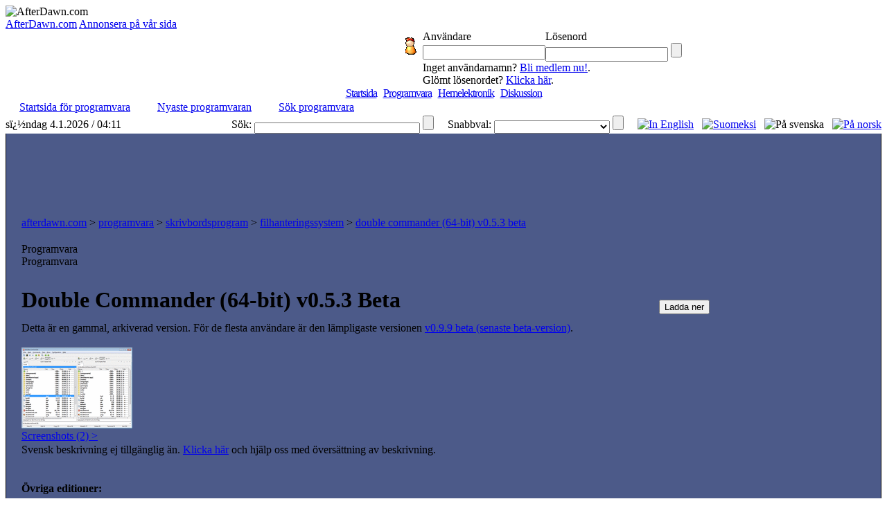

--- FILE ---
content_type: text/html;charset=windows-1252
request_url: http://sv.afterdawn.com/programvara/skrivbordsprogram/filhanteringssystem/double_commander_64-bit.cfm/v0_5_3_beta
body_size: 6933
content:



	<script type="text/javascript" src="https://cdn1.afterdawn.fi/scripts/jquery-lite.js"></script>
	
		<script type="text/javascript" src="https://cdn1.afterdawn.fi/scripts/thickbox-sv-3-1.js"></script>
	
	<link rel="stylesheet" href="https://cdn2.afterdawn.fi/scripts/ThickBox.css" type="text/css" media="screen" />



<!DOCTYPE HTML PUBLIC "-//W3C//DTD HTML 4.0 Transitional//EN">

<html>
<head>
	<title>Double Commander (64-bit) v0.5.3 Beta (open source)</title>
	<meta name="Author" content="AfterDawn.com">
	<meta name="Classification" content="DivX, DVDR, video, audio, packning, editering, nyheter och program.">
	<meta name="Description" content="">
	<meta name="KeyWords" content="">
	<META HTTP-EQUIV="Expires" CONTENT="Mon, 06 Jan 1990 00:00:01 GMT">
	<META HTTP-EQUIV="Pragma" CONTENT="no-cache">
	<meta http-equiv="Content-Type" content="text/html;charset=windows-1252">
	<meta HTTP-EQUIV="Content-Language" content="SV">
	<META NAME="revisit-after" CONTENT="1 days">
	<META name="Distribution" content="Global">
	<!-- TradeDoubler site verification 1478163 -->
	<link rel="P3Pv1" href="http://www.afterdawn.com/w3c/p3p.xml">
	<link rel="alternate" type="application/rss+xml" href="http://rss.afterdawn.com/software_swe_updates.xml" title="AfterDawn programvara nyaste uppdateringar">
	<link rel="STYLESHEET" type="text/css" href="http://i.afterdawn.com/v3/adv3d.css?260104">
	<link rel="STYLESHEET" type="text/css" href="http://i.afterdawn.com/v3/ad_structure.css?260104">
	<link rel="STYLESHEET" type="text/css" href="http://i.afterdawn.com/v3/sideboxes.css?260104">
	<link rel="apple-touch-icon" href="http://i.afterdawn.com/v3/apple-touch-icon2.png" type="image/png" />
	
	<script type="text/javascript" src="https://cdn3.afterdawn.fi/filepedia_fin/fp_software_specific.js"></script>
	
	
	<script data-ad-client="ca-pub-5626074131133514" async src="https://pagead2.googlesyndication.com/pagead/js/adsbygoogle.js"></script>
</head>
<body>

	

<div id="afterdawn_logo">
	
	
	
		
	
	<img src="http://i.afterdawn.com/v3/afterdawn_logo_winter.gif" alt="AfterDawn.com" usemap="#logomap">
	<map id="logomap" name="logomap">
		<area shape="poly" coords="297,63,298,38,71,32,57,1,25,8,8,35,9,82,53,65" href="/">
	</map>
</div>





	<div class="topbar_links">
		
			<span><a href="http://sv.afterdawn.com/general/company.cfm">AfterDawn.com</a></span>
		
			<span><a href="http://sv.afterdawn.com/general/annonsera.cfm">Annonsera på vår sida</a></span>
		
	</div>




	<div id="top_forms">
		<table cellpadding="0" cellspacing="0">
			<tr>
				<td rowspan="5" class="top_spacer">
					<img src="http://i.afterdawn.com/v3/spacer.gif" width="567" height="1" alt="">
				</td>
			</tr>
			<tr>
				<td rowspan="2" width="35" align="center">
					<img src="http://i.blasteroids.com/top_form_usr.gif" width="16" height="25" alt="User" class="icon">
				</td>
				
					<td>Användare</td>
					<td>Lösenord</td>
				
				<td rowspan="2">&nbsp;</td>
			</tr>
			<tr>
				
					<form action="http://loggain.afterdawn.com/login.cfm" method="post">
						<td>
							<input type="text" name="user">
						</td>
						<td>
							<input type="password" name="pwd">
							<input type="submit" value="" class="submit">
						</td>
					</form>
				
			</tr>
			<tr>
				<td class="corner_left">&nbsp;</td>
				
					<td colspan="2" class="register_link">
						Inget användarnamn? <a href="http://loggain.afterdawn.com/joinform.cfm">Bli medlem nu!</a>.<br />
						Glömt lösenordet? <a href="http://loggain.afterdawn.com/lost_password.cfm">Klicka här</a>.
					</td>
				
				<td class="corner_right">&nbsp;</td>
			</tr>
			<tr>
				<td colspan="4" class="top_spacer">
					<img src="http://i.afterdawn.com/v3/spacer.gif" width="220" height="1" alt="">
				</td>
			</tr>
		</table>
	</div>


<!-- google_ad_section_start(weight=ignore) -->
<table border="0" cellpadding="0" cellspacing="0" height="100%" width="100%">
	<tr>
		<td align="center" valign="top">
			<table border="0" cellpadding="0" cellspacing="0" width="100%">
				<tr>
					<td align="left" colspan="2">
						<table align="left" border="0" cellpadding="0" cellspacing="0" width="100%">
							<tr>
								<td valign="top">
								</td>
								<td>
									<table cellpadding="0" cellspacing="0" width="100%">
										

<tr>
	<td colspan="2" align="center">
		
		
			<div class="menu" style="letter-spacing:-1px;">
				<nobr>
				
				
				
					
					<span class="two">&nbsp;</span>
					<span class="not_selected"><a href="http://sv.afterdawn.com/">Startsida</a></span>
				
					
						
						
					
					<span class="twentyone">&nbsp;</span>
					<span class="selected"><a href="http://sv.afterdawn.com/programvara/">Programvara</a></span>
				
					
						
						
					
					<span class="twelve">&nbsp;</span>
					<span class="not_selected"><a href="http://sv.afterdawn.com/hemelektronik/">Hemelektronik</a></span>
				
					
						
						
					
					<span class="twentytwo">&nbsp;</span>
					<span class="not_selected"><a href="http://diskussion.afterdawn.com/">Diskussion</a></span>
				
				
					
				
				<span class="twenty">&nbsp;</span>
				</nobr>
			</div>
		 

	</td>
</tr>


<tr>
	<td class="submenubg" colspan="2" width="100%" height="23">
		<table border="0" cellpadding="0" cellspacing="0">
			<tr>
		  		<td class="submenu">

  <nobr><img src="http://i.afterdawn.com/v3/subarrow2.gif" width="16" height="14">&nbsp;<a href="/programvara/" class="submenu" style="padding-right:3px">Startsida för programvara</a><span style="font-weight:bold">&nbsp;&nbsp;&nbsp;</span></nobr>

  <nobr><img src="http://i.afterdawn.com/v3/subarrow2.gif" width="16" height="14">&nbsp;<a href="/programvara/nyaste_programvaran/" class="submenu" style="padding-right:3px">Nyaste programvaran</a><span style="font-weight:bold">&nbsp;&nbsp;&nbsp;</span></nobr>

  <nobr><img src="http://i.afterdawn.com/v3/subarrow2.gif" width="16" height="14">&nbsp;<a href="/sok/programvara.cfm" class="submenu" style="padding-right:3px">Sök programvara</a>


				</td>
			</tr>
		</table>
	</td>
</tr>


	<tr>
		<td align="left" class="langselect_a"><nobr>sï¿½ndag 4.1.2026 / 04:11</nobr></td>
		<td align="right" class="langselect_b">
			<table cellpadding="0" cellspacing="0" border="0">
				<td class="langselect_c">Sök:&nbsp;</td>
				<form name="searchbox" action="http://sv.afterdawn.com/sok/sokresultat.cfm" method="get">
					<td class="langselect_d">
						<input style="font-size:9px; font-family:Verdana, Geneva, Arial, Helvetica, sans-serif;" vspace="0" name="q" size="45" maxlength="150" type="text">
						<input type="submit" value="" class="quickmenu_gobutton" name="sa"/>
						<input type="hidden" name="domains" value="afterdawn.com"></input>
						<input type="hidden" name="sitesearch" value="afterdawn.com"></input>
						<input type="hidden" name="client" value="pub-5626074131133514"></input>
						<input type="hidden" name="forid" value="1"></input>
						<input type="hidden" name="channel" value="6372662082"></input>
						<input type="hidden" name="ie" value="ISO-8859-1"></input>
						<input type="hidden" name="oe" value="ISO-8859-1"></input>
						<input type="hidden" name="cof" value="GALT:#000080;GL:1;DIV:#FFFFFF;VLC:000080;AH:center;BGC:FFFFFF;LBGC:3D486E;ALC:000080;LC:000080;T:000000;GFNT:DDDDFD;GIMP:DDDDFD;LH:50;LW:150;L:http://i.afterdawn.com/afterdawn_google_logo.gif;S:http://www.afterdawn.com/;FORID:11"></input>
						<input type="hidden" name="hl" value="sv"></input>
						<input type="hidden" name="lr" value="lang_sv"></input>
					</td>
				</form>
				<td class="langselect_c">&nbsp;&nbsp;&nbsp;&nbsp;&nbsp;Snabbval:&nbsp;</td>
				<form name="quickmenu" action="http://sv.afterdawn.com/" method="post">
					<input type="hidden" name="page" value="Programvara">
					<input type="hidden" name="lang" value="swe">
					<input type="hidden" name="subalign" value="home">
					<td class="langselect_d">
						<select name="quick" class="langselect" onchange="document.location=(this.options[this.selectedIndex].value)">
							<option value=""></option>
							<option value="http://sv.afterdawn.com/programvara/nyaste_programvaran/">Nyaste uppdateringar</option>
							<option value="http://sv.afterdawn.com/programvara/popularaste_programvaran/">Populäraste programmen</option>
							<option value="http://diskussion.afterdawn.com/">Diskussion</option>
						</select>
						<input type="submit" value="" class="quickmenu_gobutton"/>
					</td>
				</form>
				<td class="langselect_c">&nbsp;&nbsp;&nbsp;&nbsp;&nbsp;</td>

				<td class="langselect_d">
					<a href="http://www.afterdawn.com/"><img src="http://i.afterdawn.com/v3/flag_eng.gif" alt="In English" title="In English" /></a>&nbsp;&nbsp;
					<a href="http://fin.afterdawn.com/"><img src="http://i.afterdawn.com/v3/flag_fin.gif" alt="Suomeksi" title="Suomeksi" /></a>&nbsp;&nbsp;
					<img src="http://i.afterdawn.com/v3/flag_swe.gif" alt="På svenska" title="På svenska" />&nbsp;&nbsp;
					<a href="http://no.afterdawn.com/"><img src="https://cdn3.afterdawn.fi/v3/flag_nor.gif" alt="På norsk" title="På norsk" /></a>
				</td>

			</table>
		</td>
	</tr>

				<tr>
					<td align="left" colspan="2" style="background-color:#4C5A89; padding:10px 2px 10px 2px; border:1px solid black; border-top:0px" width="100%">
						
						  
<div align="center">
	<script type="text/javascript"><!--
		google_ad_client = "pub-5626074131133514";
		/* ad/swe - main site, top 728x90 */
		google_ad_slot = "5797418891";
		google_ad_width = 728;
		google_ad_height = 90;
		//-->
	</script>
	<script type="text/javascript" src="http://pagead2.googlesyndication.com/pagead/show_ads.js">
	</script>
</div>

						
				  		<table border="0" cellpadding="0" cellspacing="10" width="100%">
				    	  <tr>
						    	<td valign="top">
				      				<table border="0" class="maintable" cellpadding="10" cellspacing="0" width="100%">
					    				<tr>
						  					<td class="path" colspan="2"><a href="http://sv.afterdawn.com/" class="path">afterdawn.com</a> &gt; <a href="http://sv.afterdawn.com/programvara/" class="path">programvara</a> &gt; <a href="http://sv.afterdawn.com/programvara/skrivbordsprogram/" class="path">skrivbordsprogram</a> &gt; <a href="http://sv.afterdawn.com/programvara/skrivbordsprogram/filhanteringssystem/" class="path">filhanteringssystem</a> &gt; <a href="http://sv.afterdawn.com/programvara/skrivbordsprogram/filhanteringssystem/double_commander_64-bit.cfm" class="path">double commander (64-bit) v0.5.3 beta</a</td>
										</tr>
										<tr>
											<td valign="top">
												



<table border="0" cellpadding="0" cellspacing="0">
  <tr>
    <td background="http://i.afterdawn.com/v3/titlebg5.gif" class="titlepic" width="356" height="30">
      <div class="subhead1">Programvara</div>
      <div class="subhead2">Programvara</div>
    </td>
  </tr>
</table>




												<table border="0" cellpadding="0" cellspacing="0" class="maintable2">
													<tr>
														<td valign="top">
															<table cellpadding="0" cellspacing="0"><!-- google_ad_section_end(weight=ignore) -->



	

		

		
			<tr>
				<td valign="top">

				<table cellpadding="0" cellspacing="0" width="100%">
					<tr style="height:200px;">
						<td class="smalltext" valign="top" style="line-height:20px">
						
						<h1>Double Commander (64-bit) v0.5.3 Beta</h1>
						
						
							
	 
	
	
		
		<p id="version-message">Detta är en gammal, arkiverad version. För de flesta användare är den lämpligaste versionen <a href="/programvara/skrivbordsprogram/filhanteringssystem/double_commander_64-bit.cfm/v0_9_9_beta">v0.9.9 beta (senaste beta-version)</a>.<br /></p>
	



						
						
						<div class="file_desc">
							

								
									<div class="screenshot">
									
										<a href="https://cdn2.afterdawn.fi/screenshots/normal/4259.jpg" rel="galleria" title="Double Commander (64-bit) v0.5.2 Beta&nbsp;screenshot" target="_blank" class="thickbox" ><img src="https://cdn1.afterdawn.fi/screenshots/thumbs/4259.png" width="160px" height="120px" /><br />Screenshots&nbsp;(2)&nbsp;&gt;</a>
									
										<a href="https://cdn2.afterdawn.fi/screenshots/normal/4260.jpg" rel="galleria" title="Double Commander (64-bit) v0.5.2 Beta&nbsp;screenshot" target="_blank" class="thickbox" style="display: none;"><img src="https://cdn1.afterdawn.fi/screenshots/thumbs/4260.png" width="160px" height="120px" /><br />Screenshots&nbsp;(2)&nbsp;&gt;</a>
									
									</div>
								

								

									
										Svensk beskrivning ej tillgänglig än. <a href="http://sv.afterdawn.com/programvara/content_correction.cfm?software_id=3792">Klicka här</a> och hjälp oss med översättning av beskrivning.
									

								

							
						</div>
						
						
						
							<br />
							<p class="editions">
								<strong>Övriga editioner:</strong><br />
								
									<a href="/programvara/skrivbordsprogram/filhanteringssystem/double_commander.cfm" id="rightbar_link">Double Commander</a><br />
								
									<a href="/programvara/skrivbordsprogram/filhanteringssystem/double_commander.cfm" id="rightbar_link">Double Commander</a><br />
								
									<a href="/programvara/skrivbordsprogram/filhanteringssystem/double_commander.cfm" id="rightbar_link">Double Commander</a><br />
								
									<a href="/programvara/skrivbordsprogram/filhanteringssystem/double_commander.cfm" id="rightbar_link">Double Commander</a><br />
								
									<a href="/programvara/skrivbordsprogram/filhanteringssystem/double_commander.cfm" id="rightbar_link">Double Commander</a><br />
								
									<a href="/programvara/skrivbordsprogram/filhanteringssystem/double_commander.cfm" id="rightbar_link">Double Commander</a><br />
								
									<a href="/programvara/skrivbordsprogram/filhanteringssystem/double_commander.cfm" id="rightbar_link">Double Commander</a><br />
								
									<a href="/programvara/skrivbordsprogram/filhanteringssystem/double_commander.cfm" id="rightbar_link">Double Commander</a><br />
								
									<a href="/programvara/skrivbordsprogram/filhanteringssystem/double_commander.cfm" id="rightbar_link">Double Commander</a><br />
								
									<a href="/programvara/skrivbordsprogram/filhanteringssystem/double_commander.cfm" id="rightbar_link">Double Commander</a><br />
								
									<a href="/programvara/skrivbordsprogram/filhanteringssystem/double_commander.cfm" id="rightbar_link">Double Commander</a><br />
								
									<a href="/programvara/skrivbordsprogram/filhanteringssystem/double_commander.cfm" id="rightbar_link">Double Commander</a><br />
								
									<a href="/programvara/skrivbordsprogram/filhanteringssystem/double_commander.cfm" id="rightbar_link">Double Commander</a><br />
								
									<a href="/programvara/skrivbordsprogram/filhanteringssystem/double_commander.cfm" id="rightbar_link">Double Commander</a><br />
								
									<a href="/programvara/skrivbordsprogram/filhanteringssystem/double_commander.cfm" id="rightbar_link">Double Commander</a><br />
								
									<a href="/programvara/skrivbordsprogram/filhanteringssystem/double_commander.cfm" id="rightbar_link">Double Commander</a><br />
								
									<a href="/programvara/skrivbordsprogram/filhanteringssystem/double_commander.cfm" id="rightbar_link">Double Commander</a><br />
								
									<a href="/programvara/skrivbordsprogram/filhanteringssystem/double_commander.cfm" id="rightbar_link">Double Commander</a><br />
								
									<a href="/programvara/skrivbordsprogram/filhanteringssystem/double_commander.cfm" id="rightbar_link">Double Commander</a><br />
								
									<a href="/programvara/skrivbordsprogram/filhanteringssystem/double_commander.cfm" id="rightbar_link">Double Commander</a><br />
								
									<a href="/programvara/skrivbordsprogram/filhanteringssystem/double_commander.cfm" id="rightbar_link">Double Commander</a><br />
								
									<a href="/programvara/skrivbordsprogram/filhanteringssystem/double_commander.cfm" id="rightbar_link">Double Commander</a><br />
								
									<a href="/programvara/skrivbordsprogram/filhanteringssystem/double_commander.cfm" id="rightbar_link">Double Commander</a><br />
								
									<a href="/programvara/skrivbordsprogram/filhanteringssystem/double_commander.cfm" id="rightbar_link">Double Commander</a><br />
								
									<a href="/programvara/skrivbordsprogram/filhanteringssystem/double_commander.cfm" id="rightbar_link">Double Commander</a><br />
								
									<a href="/programvara/skrivbordsprogram/filhanteringssystem/double_commander.cfm" id="rightbar_link">Double Commander</a><br />
								
									<a href="/programvara/skrivbordsprogram/filhanteringssystem/double_commander.cfm" id="rightbar_link">Double Commander</a><br />
								
									<a href="/programvara/skrivbordsprogram/filhanteringssystem/double_commander_portable_64-bit.cfm" id="rightbar_link">Double Commander (Portable 64-bit)</a><br />
								
									<a href="/programvara/skrivbordsprogram/filhanteringssystem/double_commander_portable_64-bit.cfm" id="rightbar_link">Double Commander (Portable 64-bit)</a><br />
								
									<a href="/programvara/skrivbordsprogram/filhanteringssystem/double_commander_portable_64-bit.cfm" id="rightbar_link">Double Commander (Portable 64-bit)</a><br />
								
									<a href="/programvara/skrivbordsprogram/filhanteringssystem/double_commander_portable_64-bit.cfm" id="rightbar_link">Double Commander (Portable 64-bit)</a><br />
								
									<a href="/programvara/skrivbordsprogram/filhanteringssystem/double_commander_portable_64-bit.cfm" id="rightbar_link">Double Commander (Portable 64-bit)</a><br />
								
									<a href="/programvara/skrivbordsprogram/filhanteringssystem/double_commander_portable_64-bit.cfm" id="rightbar_link">Double Commander (Portable 64-bit)</a><br />
								
									<a href="/programvara/skrivbordsprogram/filhanteringssystem/double_commander_portable_64-bit.cfm" id="rightbar_link">Double Commander (Portable 64-bit)</a><br />
								
									<a href="/programvara/skrivbordsprogram/filhanteringssystem/double_commander_portable_64-bit.cfm" id="rightbar_link">Double Commander (Portable 64-bit)</a><br />
								
									<a href="/programvara/skrivbordsprogram/filhanteringssystem/double_commander_portable_64-bit.cfm" id="rightbar_link">Double Commander (Portable 64-bit)</a><br />
								
									<a href="/programvara/skrivbordsprogram/filhanteringssystem/double_commander_portable_64-bit.cfm" id="rightbar_link">Double Commander (Portable 64-bit)</a><br />
								
									<a href="/programvara/skrivbordsprogram/filhanteringssystem/double_commander_portable_64-bit.cfm" id="rightbar_link">Double Commander (Portable 64-bit)</a><br />
								
									<a href="/programvara/skrivbordsprogram/filhanteringssystem/double_commander_portable_64-bit.cfm" id="rightbar_link">Double Commander (Portable 64-bit)</a><br />
								
									<a href="/programvara/skrivbordsprogram/filhanteringssystem/double_commander_portable_64-bit.cfm" id="rightbar_link">Double Commander (Portable 64-bit)</a><br />
								
									<a href="/programvara/skrivbordsprogram/filhanteringssystem/double_commander_portable_64-bit.cfm" id="rightbar_link">Double Commander (Portable 64-bit)</a><br />
								
									<a href="/programvara/skrivbordsprogram/filhanteringssystem/double_commander_portable_64-bit.cfm" id="rightbar_link">Double Commander (Portable 64-bit)</a><br />
								
									<a href="/programvara/skrivbordsprogram/filhanteringssystem/double_commander_portable_64-bit.cfm" id="rightbar_link">Double Commander (Portable 64-bit)</a><br />
								
									<a href="/programvara/skrivbordsprogram/filhanteringssystem/double_commander_portable_64-bit.cfm" id="rightbar_link">Double Commander (Portable 64-bit)</a><br />
								
									<a href="/programvara/skrivbordsprogram/filhanteringssystem/double_commander_portable_64-bit.cfm" id="rightbar_link">Double Commander (Portable 64-bit)</a><br />
								
									<a href="/programvara/skrivbordsprogram/filhanteringssystem/double_commander_portable_64-bit.cfm" id="rightbar_link">Double Commander (Portable 64-bit)</a><br />
								
									<a href="/programvara/skrivbordsprogram/filhanteringssystem/double_commander_portable_64-bit.cfm" id="rightbar_link">Double Commander (Portable 64-bit)</a><br />
								
									<a href="/programvara/skrivbordsprogram/filhanteringssystem/double_commander_portable_64-bit.cfm" id="rightbar_link">Double Commander (Portable 64-bit)</a><br />
								
									<a href="/programvara/skrivbordsprogram/filhanteringssystem/double_commander_portable_64-bit.cfm" id="rightbar_link">Double Commander (Portable 64-bit)</a><br />
								
									<a href="/programvara/skrivbordsprogram/filhanteringssystem/double_commander_portable_64-bit.cfm" id="rightbar_link">Double Commander (Portable 64-bit)</a><br />
								
									<a href="/programvara/skrivbordsprogram/filhanteringssystem/double_commander_portable_64-bit.cfm" id="rightbar_link">Double Commander (Portable 64-bit)</a><br />
								
									<a href="/programvara/skrivbordsprogram/filhanteringssystem/double_commander_portable_64-bit.cfm" id="rightbar_link">Double Commander (Portable 64-bit)</a><br />
								
									<a href="/programvara/skrivbordsprogram/filhanteringssystem/double_commander_portable_64-bit.cfm" id="rightbar_link">Double Commander (Portable 64-bit)</a><br />
								
									<a href="/programvara/skrivbordsprogram/filhanteringssystem/double_commander_portable.cfm" id="rightbar_link">Double Commander (Portable)</a><br />
								
									<a href="/programvara/skrivbordsprogram/filhanteringssystem/double_commander_portable.cfm" id="rightbar_link">Double Commander (Portable)</a><br />
								
									<a href="/programvara/skrivbordsprogram/filhanteringssystem/double_commander_portable.cfm" id="rightbar_link">Double Commander (Portable)</a><br />
								
									<a href="/programvara/skrivbordsprogram/filhanteringssystem/double_commander_portable.cfm" id="rightbar_link">Double Commander (Portable)</a><br />
								
									<a href="/programvara/skrivbordsprogram/filhanteringssystem/double_commander_portable.cfm" id="rightbar_link">Double Commander (Portable)</a><br />
								
									<a href="/programvara/skrivbordsprogram/filhanteringssystem/double_commander_portable.cfm" id="rightbar_link">Double Commander (Portable)</a><br />
								
									<a href="/programvara/skrivbordsprogram/filhanteringssystem/double_commander_portable.cfm" id="rightbar_link">Double Commander (Portable)</a><br />
								
									<a href="/programvara/skrivbordsprogram/filhanteringssystem/double_commander_portable.cfm" id="rightbar_link">Double Commander (Portable)</a><br />
								
									<a href="/programvara/skrivbordsprogram/filhanteringssystem/double_commander_portable.cfm" id="rightbar_link">Double Commander (Portable)</a><br />
								
									<a href="/programvara/skrivbordsprogram/filhanteringssystem/double_commander_portable.cfm" id="rightbar_link">Double Commander (Portable)</a><br />
								
									<a href="/programvara/skrivbordsprogram/filhanteringssystem/double_commander_portable.cfm" id="rightbar_link">Double Commander (Portable)</a><br />
								
									<a href="/programvara/skrivbordsprogram/filhanteringssystem/double_commander_portable.cfm" id="rightbar_link">Double Commander (Portable)</a><br />
								
									<a href="/programvara/skrivbordsprogram/filhanteringssystem/double_commander_portable.cfm" id="rightbar_link">Double Commander (Portable)</a><br />
								
									<a href="/programvara/skrivbordsprogram/filhanteringssystem/double_commander_portable.cfm" id="rightbar_link">Double Commander (Portable)</a><br />
								
									<a href="/programvara/skrivbordsprogram/filhanteringssystem/double_commander_portable.cfm" id="rightbar_link">Double Commander (Portable)</a><br />
								
									<a href="/programvara/skrivbordsprogram/filhanteringssystem/double_commander_portable.cfm" id="rightbar_link">Double Commander (Portable)</a><br />
								
									<a href="/programvara/skrivbordsprogram/filhanteringssystem/double_commander_portable.cfm" id="rightbar_link">Double Commander (Portable)</a><br />
								
									<a href="/programvara/skrivbordsprogram/filhanteringssystem/double_commander_portable.cfm" id="rightbar_link">Double Commander (Portable)</a><br />
								
									<a href="/programvara/skrivbordsprogram/filhanteringssystem/double_commander_portable.cfm" id="rightbar_link">Double Commander (Portable)</a><br />
								
									<a href="/programvara/skrivbordsprogram/filhanteringssystem/double_commander_portable.cfm" id="rightbar_link">Double Commander (Portable)</a><br />
								
									<a href="/programvara/skrivbordsprogram/filhanteringssystem/double_commander_portable.cfm" id="rightbar_link">Double Commander (Portable)</a><br />
								
									<a href="/programvara/skrivbordsprogram/filhanteringssystem/double_commander_portable.cfm" id="rightbar_link">Double Commander (Portable)</a><br />
								
									<a href="/programvara/skrivbordsprogram/filhanteringssystem/double_commander_portable.cfm" id="rightbar_link">Double Commander (Portable)</a><br />
								
									<a href="/programvara/skrivbordsprogram/filhanteringssystem/double_commander_portable.cfm" id="rightbar_link">Double Commander (Portable)</a><br />
								
									<a href="/programvara/skrivbordsprogram/filhanteringssystem/double_commander_portable.cfm" id="rightbar_link">Double Commander (Portable)</a><br />
								
									<a href="/programvara/skrivbordsprogram/filhanteringssystem/double_commander_portable.cfm" id="rightbar_link">Double Commander (Portable)</a><br />
								
									<a href="/programvara/alternativa_plattformar/mac/double_commander_for_mac_os_x_10_8_64-bit.cfm" id="rightbar_link">Double Commander for Mac OS X (64-bit)</a><br />
								
									<a href="/programvara/alternativa_plattformar/mac/double_commander_for_mac_os_x_10_8_64-bit.cfm" id="rightbar_link">Double Commander for Mac OS X (64-bit)</a><br />
								
									<a href="/programvara/alternativa_plattformar/mac/double_commander_for_mac_os_x_10_8_64-bit.cfm" id="rightbar_link">Double Commander for Mac OS X (64-bit)</a><br />
								
									<a href="/programvara/alternativa_plattformar/mac/double_commander_for_mac_os_x_10_8_64-bit.cfm" id="rightbar_link">Double Commander for Mac OS X (64-bit)</a><br />
								
									<a href="/programvara/alternativa_plattformar/mac/double_commander_for_mac_os_x_10_8_64-bit.cfm" id="rightbar_link">Double Commander for Mac OS X (64-bit)</a><br />
								
									<a href="/programvara/alternativa_plattformar/mac/double_commander_for_mac_os_x_10_8_64-bit.cfm" id="rightbar_link">Double Commander for Mac OS X (64-bit)</a><br />
								
									<a href="/programvara/alternativa_plattformar/mac/double_commander_for_mac_os_x_10_8_64-bit.cfm" id="rightbar_link">Double Commander for Mac OS X (64-bit)</a><br />
								
									<a href="/programvara/alternativa_plattformar/mac/double_commander_for_mac_os_x_10_8_64-bit.cfm" id="rightbar_link">Double Commander for Mac OS X (64-bit)</a><br />
								
									<a href="/programvara/alternativa_plattformar/mac/double_commander_for_mac_os_x_10_8_64-bit.cfm" id="rightbar_link">Double Commander for Mac OS X (64-bit)</a><br />
								
									<a href="/programvara/alternativa_plattformar/mac/double_commander_for_mac_os_x_10_8_64-bit.cfm" id="rightbar_link">Double Commander for Mac OS X (64-bit)</a><br />
								
									<a href="/programvara/alternativa_plattformar/mac/double_commander_for_mac_os_x_10_8_64-bit.cfm" id="rightbar_link">Double Commander for Mac OS X (64-bit)</a><br />
								
									<a href="/programvara/alternativa_plattformar/mac/double_commander_for_mac_os_x_10_8_64-bit.cfm" id="rightbar_link">Double Commander for Mac OS X (64-bit)</a><br />
								
									<a href="/programvara/alternativa_plattformar/mac/double_commander_for_mac_os_x_10_8_64-bit.cfm" id="rightbar_link">Double Commander for Mac OS X (64-bit)</a><br />
								
									<a href="/programvara/alternativa_plattformar/mac/double_commander_for_mac_os_x_10_8_64-bit.cfm" id="rightbar_link">Double Commander for Mac OS X (64-bit)</a><br />
								
									<a href="/programvara/alternativa_plattformar/mac/double_commander_for_mac_os_x_10_8_64-bit.cfm" id="rightbar_link">Double Commander for Mac OS X (64-bit)</a><br />
								
									<a href="/programvara/alternativa_plattformar/mac/double_commander_for_mac_os_x_10_8_64-bit.cfm" id="rightbar_link">Double Commander for Mac OS X (64-bit)</a><br />
								
									<a href="/programvara/alternativa_plattformar/mac/double_commander_for_mac_os_x_10_8_64-bit.cfm" id="rightbar_link">Double Commander for Mac OS X (64-bit)</a><br />
								
									<a href="/programvara/alternativa_plattformar/mac/double_commander_for_mac_os_x_10_8_64-bit.cfm" id="rightbar_link">Double Commander for Mac OS X (64-bit)</a><br />
								
									<a href="/programvara/alternativa_plattformar/mac/double_commander_for_mac_os_x_10_8_64-bit.cfm" id="rightbar_link">Double Commander for Mac OS X (64-bit)</a><br />
								
									<a href="/programvara/alternativa_plattformar/mac/double_commander_for_mac_os_x_10_8_64-bit.cfm" id="rightbar_link">Double Commander for Mac OS X (64-bit)</a><br />
								
									<a href="/programvara/alternativa_plattformar/mac/double_commander_for_mac_os_x_10_8_64-bit.cfm" id="rightbar_link">Double Commander for Mac OS X (64-bit)</a><br />
								
									<a href="/programvara/alternativa_plattformar/mac/double_commander_for_mac_os_x_10_8_64-bit.cfm" id="rightbar_link">Double Commander for Mac OS X (64-bit)</a><br />
								
									<a href="/programvara/alternativa_plattformar/mac/double_commander_for_mac_os_x_10_8_64-bit.cfm" id="rightbar_link">Double Commander for Mac OS X (64-bit)</a><br />
								
									<a href="/programvara/alternativa_plattformar/mac/double_commander_for_mac_os_x_10_5_32-bit.cfm" id="rightbar_link">Double Commander for Mac OS X 10.5 (32-bit)</a><br />
								
									<a href="/programvara/alternativa_plattformar/mac/double_commander_for_mac_os_x_10_5_32-bit.cfm" id="rightbar_link">Double Commander for Mac OS X 10.5 (32-bit)</a><br />
								
									<a href="/programvara/alternativa_plattformar/mac/double_commander_for_mac_os_x_10_5_32-bit.cfm" id="rightbar_link">Double Commander for Mac OS X 10.5 (32-bit)</a><br />
								
									<a href="/programvara/alternativa_plattformar/mac/double_commander_for_mac_os_x_10_5_32-bit.cfm" id="rightbar_link">Double Commander for Mac OS X 10.5 (32-bit)</a><br />
								
									<a href="/programvara/alternativa_plattformar/mac/double_commander_for_mac_os_x_10_5_32-bit.cfm" id="rightbar_link">Double Commander for Mac OS X 10.5 (32-bit)</a><br />
								
									<a href="/programvara/alternativa_plattformar/mac/double_commander_for_mac_os_x_10_5_32-bit.cfm" id="rightbar_link">Double Commander for Mac OS X 10.5 (32-bit)</a><br />
								
									<a href="/programvara/alternativa_plattformar/mac/double_commander_for_mac_os_x_10_5_32-bit.cfm" id="rightbar_link">Double Commander for Mac OS X 10.5 (32-bit)</a><br />
								
									<a href="/programvara/alternativa_plattformar/mac/double_commander_for_mac_os_x_10_5_32-bit.cfm" id="rightbar_link">Double Commander for Mac OS X 10.5 (32-bit)</a><br />
								
									<a href="/programvara/alternativa_plattformar/mac/double_commander_for_mac_os_x_10_5_32-bit.cfm" id="rightbar_link">Double Commander for Mac OS X 10.5 (32-bit)</a><br />
								
									<a href="/programvara/alternativa_plattformar/mac/double_commander_for_mac_os_x_10_5_32-bit.cfm" id="rightbar_link">Double Commander for Mac OS X 10.5 (32-bit)</a><br />
								
									<a href="/programvara/alternativa_plattformar/mac/double_commander_for_mac_os_x_10_5_32-bit.cfm" id="rightbar_link">Double Commander for Mac OS X 10.5 (32-bit)</a><br />
								
									<a href="/programvara/alternativa_plattformar/mac/double_commander_for_mac_os_x_10_5_32-bit.cfm" id="rightbar_link">Double Commander for Mac OS X 10.5 (32-bit)</a><br />
								
									<a href="/programvara/alternativa_plattformar/mac/double_commander_for_mac_os_x_10_5_32-bit.cfm" id="rightbar_link">Double Commander for Mac OS X 10.5 (32-bit)</a><br />
								
									<a href="/programvara/alternativa_plattformar/mac/double_commander_for_mac_os_x_10_5_32-bit.cfm" id="rightbar_link">Double Commander for Mac OS X 10.5 (32-bit)</a><br />
								
									<a href="/programvara/alternativa_plattformar/mac/double_commander_for_mac_os_x_10_5_32-bit.cfm" id="rightbar_link">Double Commander for Mac OS X 10.5 (32-bit)</a><br />
								
									<a href="/programvara/alternativa_plattformar/mac/double_commander_for_mac_os_x_10_5_32-bit.cfm" id="rightbar_link">Double Commander for Mac OS X 10.5 (32-bit)</a><br />
								
									<a href="/programvara/alternativa_plattformar/mac/double_commander_for_mac_os_x_10_5_32-bit.cfm" id="rightbar_link">Double Commander for Mac OS X 10.5 (32-bit)</a><br />
								
									<a href="/programvara/alternativa_plattformar/mac/double_commander_for_mac_os_x_10_5_32-bit.cfm" id="rightbar_link">Double Commander for Mac OS X 10.5 (32-bit)</a><br />
								
							</p>
						
						

						</td>
						<td align="center" valign="top" width="300" style="padding:10px" rowspan="2">

							<div id="software_info">

								
								

	<div class="downloadBox">
		
			<form action="/programvara/download_splash.cfm/double_commander_64-bit" method="post">
				<input type="hidden" name="version_id" value="42273">
				<input type="hidden" name="software_id" value="3792">

				<input type="submit" name="download_hanikka_01" alt="Ladda ner" title="Ladda ner" class="download_hanikka" value="Ladda ner" />

				
					<input type="hidden" name="mirror" value="0">
				
			</form>
		

	</div>

	







	<div>

		<script type="text/javascript"><!--
		google_ad_client = "pub-5626074131133514";
		/* ad/swe - software description 300x250 box */
		google_ad_slot = "3255667761";
		google_ad_width = 300;
		google_ad_height = 250;
		//-->
		</script>
		<script type="text/javascript"
		src="http://pagead2.googlesyndication.com/pagead/show_ads.js">
		</script>

	</div>



<br />




 	<table cellpadding="0" cellspacing="0" class="maintable" width="300">
		<tr>
			<td class="infotitle" colspan="2" valign="top">Double Commander (64-bit)</td>
		</tr>
		<tr>

			<td class="infotopic2" valign="top">Programlicens:</td>
			<td class="infodata2" valign="top">Open source</td>
		</tr>
		
		<tr>
			<td class="infodata2" valign="top" align="center" colspan="2"><a href="/programvara/kallkoder/double_commander_64-bit.cfm">Ladda ned källkoden</a></td>
		</tr>
		
		<tr>

			<td class="infotopic2" valign="top">Operativsystem:</td>
			<td class="infodata2" valign="top">Vista/ Win10/ Win7/ Win8/ WinXP</td>
		</tr>
		<tr>
			<td class="infotopic" valign="top">Införd:</td>
			<td class="infodata" valign="top">1.11.2011</td>
		</tr>
		<tr>
			<td class="infotopic" valign="top">Uppdaterat:</td>
			<td class="infodata" valign="top">31.7.2020</td>
		</tr>
		<tr>
			<td class="infotopic2" valign="top">Nedladdningar:</td>
			<td class="infodata2" valign="top">    7,530&nbsp;gånger</td>
		</tr>

		

			<tr>
				<td class="infotopic" valign="top">Filstorlek:</td>
				<td class="infodata" valign="top">  7.01 MB</td>
			</tr>

		

		<tr>
			<td class="infotopic2" valign="top">Programmets hemsida:</td>
			<td class="infodata2" valign="top"><a onClick="this.href=FCx(this.href);" href="http://doublecmd.sourceforge.net/" target="_blank">Klicka här</a></td>

		</tr>
	

		<tr>
			<td class="infotopic" valign="top" style="border-bottom:0px">Värdering:</td>
			<td class="infodata" valign="top" style="padding-bottom:10px; border-bottom:0px">
			&nbsp;
				<img src="https://cdn3.afterdawn.fi/v3/rating_3.gif" width="63" height="20" alt="[arvostelu]" border="0"><br />
				3.20&nbsp;(5&nbsp;röster )
			

			</td>
		</tr>
	</table>



								

								
								
									
									
									<div class="software_extra_info" id="other_versions">
										<h3>Övriga versioner</h3>
											

												<a class="showAllVersions" id="labelToggleVersions" onClick="toggleListVisibility('versionList','labelToggleVersions','Visa alla versioner (total 27)','Visa bara de senaste versionerna')">Visa alla versioner (total 27)</a>

											
										</ul>
										<div id="versionList" class="compressed">
											<ul>
												
												
													
													
													
													
													
													
														
														
															
																
																
																
															
														
													<li class="default" id="latest_beta" title="Detta är den senaste beta-versionen av programmet.">
														<a href="/programvara/skrivbordsprogram/filhanteringssystem/double_commander_64-bit.cfm"><span class="link">Double Commander (64-bit) v0.9.9 beta</span>
															
																<br>
																<span class="specifier">
																	(Senaste&nbsp;beta&nbsp;version)
																</span>
															
														</a>
													</li>
												
													
													
													
													
													
													
														
														
													<li class="default" title="">
														<a href="/programvara/skrivbordsprogram/filhanteringssystem/double_commander_64-bit.cfm/v0_9_8_beta"><span class="link">Double Commander (64-bit) v0.9.8 beta</span>
															
														</a>
													</li>
												
													
													
													
													
													
													
														
														
													<li class="default" title="">
														<a href="/programvara/skrivbordsprogram/filhanteringssystem/double_commander_64-bit.cfm/v0_9_6_beta"><span class="link">Double Commander (64-bit) v0.9.6 beta</span>
															
														</a>
													</li>
												
													
													
													
													
													
													
														
														
													<li class="default" title="">
														<a href="/programvara/skrivbordsprogram/filhanteringssystem/double_commander_64-bit.cfm/v0_9_4_beta"><span class="link">Double Commander (64-bit) v0.9.4 beta</span>
															
														</a>
													</li>
												
													
													
													
													
													
													
														
														
													<li class="default" title="">
														<a href="/programvara/skrivbordsprogram/filhanteringssystem/double_commander_64-bit.cfm/v0_9_2_beta"><span class="link">Double Commander (64-bit) v0.9.2 beta</span>
															
														</a>
													</li>
												
													
													
													
													
													
														
													
														
														
													<li class="hidden" title="">
														<a href="/programvara/skrivbordsprogram/filhanteringssystem/double_commander_64-bit.cfm/v0_9_1_beta"><span class="link">Double Commander (64-bit) v0.9.1 beta</span>
															
														</a>
													</li>
												
													
													
													
													
													
														
													
														
														
													<li class="hidden" title="">
														<a href="/programvara/skrivbordsprogram/filhanteringssystem/double_commander_64-bit.cfm/v0_8_4_beta"><span class="link">Double Commander (64-bit) v0.8.4 beta</span>
															
														</a>
													</li>
												
													
													
													
													
													
														
													
														
														
													<li class="hidden" title="">
														<a href="/programvara/skrivbordsprogram/filhanteringssystem/double_commander_64-bit.cfm/v0_8_3_beta"><span class="link">Double Commander (64-bit) v0.8.3 beta</span>
															
														</a>
													</li>
												
													
													
													
													
													
														
													
														
														
													<li class="hidden" title="">
														<a href="/programvara/skrivbordsprogram/filhanteringssystem/double_commander_64-bit.cfm/v0_8_2_beta"><span class="link">Double Commander (64-bit) v0.8.2 beta</span>
															
														</a>
													</li>
												
													
													
													
													
													
														
													
														
														
													<li class="hidden" title="">
														<a href="/programvara/skrivbordsprogram/filhanteringssystem/double_commander_64-bit.cfm/v0_8_1_beta"><span class="link">Double Commander (64-bit) v0.8.1 beta</span>
															
														</a>
													</li>
												
													
													
													
													
													
														
													
														
														
													<li class="hidden" title="">
														<a href="/programvara/skrivbordsprogram/filhanteringssystem/double_commander_64-bit.cfm/v0_8_0_beta"><span class="link">Double Commander (64-bit) v0.8.0 beta</span>
															
														</a>
													</li>
												
													
													
													
													
													
														
													
														
														
													<li class="hidden" title="">
														<a href="/programvara/skrivbordsprogram/filhanteringssystem/double_commander_64-bit.cfm/v0_7_8_beta"><span class="link">Double Commander (64-bit) v0.7.8 beta</span>
															
														</a>
													</li>
												
													
													
													
													
													
														
													
														
														
													<li class="hidden" title="">
														<a href="/programvara/skrivbordsprogram/filhanteringssystem/double_commander_64-bit.cfm/v0_7_7_beta"><span class="link">Double Commander (64-bit) v0.7.7 beta</span>
															
														</a>
													</li>
												
													
													
													
													
													
														
													
														
														
													<li class="hidden" title="">
														<a href="/programvara/skrivbordsprogram/filhanteringssystem/double_commander_64-bit.cfm/v0_7_6_beta"><span class="link">Double Commander (64-bit) v0.7.6 beta</span>
															
														</a>
													</li>
												
													
													
													
													
													
														
													
														
														
													<li class="hidden" title="">
														<a href="/programvara/skrivbordsprogram/filhanteringssystem/double_commander_64-bit.cfm/v0_7_5_beta"><span class="link">Double Commander (64-bit) v0.7.5 beta</span>
															
														</a>
													</li>
												
													
													
													
													
													
														
													
														
														
													<li class="hidden" title="">
														<a href="/programvara/skrivbordsprogram/filhanteringssystem/double_commander_64-bit.cfm/v0_7_4_beta"><span class="link">Double Commander (64-bit) v0.7.4 beta</span>
															
														</a>
													</li>
												
													
													
													
													
													
														
													
														
														
													<li class="hidden" title="">
														<a href="/programvara/skrivbordsprogram/filhanteringssystem/double_commander_64-bit.cfm/v0_6_5_beta"><span class="link">Double Commander (64-bit) v0.6.5 Beta</span>
															
														</a>
													</li>
												
													
													
													
													
													
														
													
														
														
													<li class="hidden" title="">
														<a href="/programvara/skrivbordsprogram/filhanteringssystem/double_commander_64-bit.cfm/v0_6_2_beta"><span class="link">Double Commander (64-bit) v0.6.2 Beta</span>
															
														</a>
													</li>
												
													
													
													
													
													
														
													
														
														
													<li class="hidden" title="">
														<a href="/programvara/skrivbordsprogram/filhanteringssystem/double_commander_64-bit.cfm/v0_6_0_beta"><span class="link">Double Commander (64-bit) v0.6.0 Beta</span>
															
														</a>
													</li>
												
													
													
													
													
													
														
													
														
														
													<li class="hidden" title="">
														<a href="/programvara/skrivbordsprogram/filhanteringssystem/double_commander_64-bit.cfm/v0_5_10_beta"><span class="link">Double Commander (64-bit) v0.5.10 Beta</span>
															
														</a>
													</li>
												
													
													
													
													
													
														
													
														
														
													<li class="hidden" title="">
														<a href="/programvara/skrivbordsprogram/filhanteringssystem/double_commander_64-bit.cfm/v0_5_8_beta"><span class="link">Double Commander (64-bit) v0.5.8 Beta</span>
															
														</a>
													</li>
												
													
													
													
													
													
														
													
														
														
													<li class="hidden" title="">
														<a href="/programvara/skrivbordsprogram/filhanteringssystem/double_commander_64-bit.cfm/v0_5_7_beta"><span class="link">Double Commander (64-bit) v0.5.7 beta</span>
															
														</a>
													</li>
												
													
													
													
													
													
														
													
														
														
													<li class="hidden" title="">
														<a href="/programvara/skrivbordsprogram/filhanteringssystem/double_commander_64-bit.cfm/v0_5_6_beta"><span class="link">Double Commander (64-bit) v0.5.6 Beta</span>
															
														</a>
													</li>
												
													
													
													
													
													
														
													
														
														
													<li class="hidden" title="">
														<a href="/programvara/skrivbordsprogram/filhanteringssystem/double_commander_64-bit.cfm/v0_5_4_beta"><span class="link">Double Commander (64-bit) v0.5.4 Beta</span>
															
														</a>
													</li>
												
													
													
													
													
													
													
														
															
															
															
														
														
													<li class="selected" title="Selected. ">
														<a href="/programvara/skrivbordsprogram/filhanteringssystem/double_commander_64-bit.cfm/v0_5_3_beta"><span class="link">Double Commander (64-bit) v0.5.3 Beta</span>
															
														</a>
													</li>
												
													
													
													
													
													
														
													
														
														
													<li class="hidden" title="">
														<a href="/programvara/skrivbordsprogram/filhanteringssystem/double_commander_64-bit.cfm/v0_5_2_beta"><span class="link">Double Commander (64-bit) v0.5.2 Beta</span>
															
														</a>
													</li>
												
													
													
													
													
													
														
													
														
														
													<li class="hidden" title="">
														<a href="/programvara/skrivbordsprogram/filhanteringssystem/double_commander_64-bit.cfm/v0_5_1_beta"><span class="link">Double Commander (64-bit) v0.5.1 Beta</span>
															
														</a>
													</li>
												
											</ul>
										</div>
									</div>
									<div id="software_legend">
										<p><img src="https://cdn2.afterdawn.fi/v3/sw_icon_beta_whitebg.gif" width="16" height="16" alt="" /> = Senaste beta-version.</p>
										<p><img src="https://cdn3.afterdawn.fi/v3/sw_icon_stable_whitebg.gif" width="16" height="16" alt="" /> = Senaste stabila version.</p>
										<p><img src="https://cdn3.afterdawn.fi/v3/sw_icon_old_whitebg.gif" width="16" height="16" alt="" /> = Äldre version.</p>
									</div>
								
								

								
								
									<div class="software_extra_info">
										<h3>What has been updated?</h3>
										<ul>
											<li>
												<a href="http://sv.afterdawn.com/programvara/versionshistoria/double_commander_64-bit.cfm">Se en lista över ändringarna</a>

											</li>
										</ul>
									</div>
								
								
								
									
									<div class="software_extra_info" id="send_email">
										<a href="/programvara/notify_when_updated.cfm?software_id=3792">Sänd mig e-post när en ny version finns tillgänglig</a>
									</div>
									
								
							</div>

						</td>
					</tr>
				
	

			<!-- software_commentary -->
<script type="text/javascript">
	function toggleListVisibilityComments(listId,labelId,labelTextShow,labelTextHide) {
		var targetObject=document.getElementById(listId);
		if (targetObject.className == 'compressed') {
			targetObject.className='full';
			document.getElementById(labelId).innerHTML=labelTextHide;
		}
		else {
			targetObject.className='compressed';
			document.getElementById(labelId).innerHTML=labelTextShow;
		}
	}
</script>




	


	
		

			

			

				<tr>
					<td class="smalltext" valign="top" style="border:0px">

						<table class="forums" cellspacing="0" width="100%" style="border:1px solid black;border-top:0px;border-bottom:0px">
							<tr>
								<td colspan="2" class="forumtabi">Användarnas betyg för programmet</td>
							</tr>
							<tr>
								<td class="content" colspan="2" width="100%" align="center">
									Ingen har hittills betygsatt detta program - bli den första!
								</td>
							</tr>
						</table>

						<table border="0" cellpadding="0" cellspacing="0" width="100%">
							<tr>
							
								
									<td align="right" style="padding-bottom:20px"><a href="http://loggain.afterdawn.com/site_login.cfm?redirect=http%3A%2F%2Fsv%2Eafterdawn%2Ecom%2Fohjelmat%2Fadd%5Freview%2Ecfm%3Fsoftware%5Fid%3D3792" class="forumopt" style="border:1px solid black; border-top:0px"><img src="https://cdn3.afterdawn.fi/v3/f_new.gif" width="16" height="16" border="0" align="absbottom" vspace="1">&nbsp;Betygsätt detta program!</a></td>
								
							
							</tr>
						</table>

					</td>
				</tr>

			

		
	


<!-- / software_commentary -->
			</table>

		</td>
	</tr>

	

		

		

		
			
		

		

	

	<br/>&nbsp;


 				</table>
			</td>



	

	

		
		

		
			<td id="sideboxes" class="narrow">
				
					
					
						
						
						
						
						
						
							
								
								
							
						
							
								
								
							
						

						

					
				
					
					
						
						
						
						
						
						
							
								
								
							
						
							
								
								
							
						

						

					
				
					
					
						
						
						
						
						
						
							
								
								
							
						
							
								
								
							
						

						

					
				
					
					
						
						
						
						
						
						
							
								
								
							
						
							
								
								
							
						

						

					
				
					
					
						
						
						
						
						
						
							
								
								
							
						
							
								
								
							
						

						

					
				
					
					
						
						
						
						
						
						
							
								
								
							
						
							
								
								
							
						

						

					
				
					
					
						
						
						
						
						
						
							
								
								
							
						

						

					
				
			</td>
		
	




		</tr>
	</table>


</td>
</tr>


								</table>
							</td>








						  </tr>
						</table>
					  </td>
					</tr>
				  </table>
				</td>
			  </tr>
		    </table>
		  </td>
	  </table>
	</td>
  </tr>
</table>
<p>
	<div align="center" class="disclaimer" style="font-size:10px">
		<p>
			
				<strong>Länkar:</strong> <a href="http://www.svenskasajter.com" target="_blank">SvenskaSajter.com</a> | <a href="http://www.svenskasidor.nu/" target="_blank">SvenskaSidor.nu</a><br/>
				<span><strong>Multimedia:</strong> <a href="http://sv.afterdawn.com/">AfterDawn.com</a> | <a href="http://diskussion.afterdawn.com/">AfterDawns diskussionsområden</a></span><br/>
				<strong>Programvara:</strong> <a href="http://sv.afterdawn.com/programvara/">AfterDawns programvaruområden</a><br/>
				<span><strong>International:</strong> <a href="http://www.afterdawn.com/">AfterDawn.com in English</a> | <a href="http://fin.afterdawn.com">AfterDawn suomeksi</a> | <a href="http://www.mp3lizard.com/">MP3Lizard in English</a> | <a href="http://www.blasteroids.com/">Blasteroids</a></span><br/>
				<strong>RSS-flöde:</strong> <a href="http://rss.afterdawn.com/software_swe_updates.xml">Nyaste programuppdateringar</a> | <a href="http://diskussion.afterdawn.com/rss/index.cfm">Diskussionsområdenas meddelanden</a><br/>
				<span><strong>Information:</strong> <a href="http://sv.afterdawn.com/general/company.cfm">Info om AfterDawn Oy</a> | <b><a href="http://sv.afterdawn.com/general/annonsera.cfm">Annonsera på vår sajt</a></b> | <a href="http://sv.afterdawn.com/general/regler.cfm">Villkor för sajtens användning och uppgifter om privatskyddet</a></span><br/>
				<strong>Kontakta:</strong> <a href="http://sv.afterdawn.com/general/sand_feedback.cfm">Skicka returinformation</a> | <a href="http://fin.afterdawn.com/general/annonsera.cfm">Kontakta annonsförsäljningen</a><br/>
				&nbsp;<br/>

				<strong>&nbsp;</strong>
				&copy; 1999-2026 AfterDawn Oy
				<br/>&nbsp;
			
		</p>
	</div>
</p>

	<script type="text/javascript">
		var gaJsHost = (("https:" == document.location.protocol) ? "https://ssl." : "http://www.");
		document.write(unescape("%3Cscript src='" + gaJsHost + "google-analytics.com/ga.js' type='text/javascript'%3E%3C/script%3E"));
	</script>
	<script type="text/javascript">
		var pageTracker = _gat._getTracker("UA-2099875-15");
		pageTracker._initData();
		pageTracker._trackPageview();
	</script>


</body>
</html>





--- FILE ---
content_type: text/html; charset=utf-8
request_url: https://www.google.com/recaptcha/api2/aframe
body_size: 266
content:
<!DOCTYPE HTML><html><head><meta http-equiv="content-type" content="text/html; charset=UTF-8"></head><body><script nonce="mcdxNVolRBbgflv4w-3VTA">/** Anti-fraud and anti-abuse applications only. See google.com/recaptcha */ try{var clients={'sodar':'https://pagead2.googlesyndication.com/pagead/sodar?'};window.addEventListener("message",function(a){try{if(a.source===window.parent){var b=JSON.parse(a.data);var c=clients[b['id']];if(c){var d=document.createElement('img');d.src=c+b['params']+'&rc='+(localStorage.getItem("rc::a")?sessionStorage.getItem("rc::b"):"");window.document.body.appendChild(d);sessionStorage.setItem("rc::e",parseInt(sessionStorage.getItem("rc::e")||0)+1);localStorage.setItem("rc::h",'1767496269766');}}}catch(b){}});window.parent.postMessage("_grecaptcha_ready", "*");}catch(b){}</script></body></html>